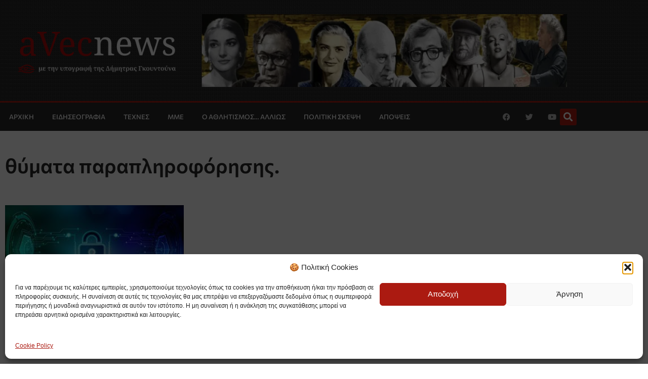

--- FILE ---
content_type: text/css
request_url: https://avecnews.gr/wp-content/uploads/elementor/css/post-59492.css?ver=1769310429
body_size: 571
content:
.elementor-59492 .elementor-element.elementor-element-55219c7{padding:3% 0% 3% 0%;}.elementor-widget-theme-archive-title .elementor-heading-title{font-family:var( --e-global-typography-primary-font-family ), Sans-serif;font-weight:var( --e-global-typography-primary-font-weight );color:var( --e-global-color-primary );}.elementor-59492 .elementor-element.elementor-element-a55727b .elementor-heading-title{color:#282828;}.elementor-59492 .elementor-element.elementor-element-fb1e98e{padding:0% 0% 3% 0%;}.elementor-widget-archive-posts .elementor-button{background-color:var( --e-global-color-accent );font-family:var( --e-global-typography-accent-font-family ), Sans-serif;font-weight:var( --e-global-typography-accent-font-weight );}.elementor-widget-archive-posts .elementor-post__title, .elementor-widget-archive-posts .elementor-post__title a{color:var( --e-global-color-secondary );font-family:var( --e-global-typography-primary-font-family ), Sans-serif;font-weight:var( --e-global-typography-primary-font-weight );}.elementor-widget-archive-posts .elementor-post__meta-data{font-family:var( --e-global-typography-secondary-font-family ), Sans-serif;font-weight:var( --e-global-typography-secondary-font-weight );}.elementor-widget-archive-posts .elementor-post__excerpt p{font-family:var( --e-global-typography-text-font-family ), Sans-serif;font-weight:var( --e-global-typography-text-font-weight );}.elementor-widget-archive-posts .elementor-post__read-more{color:var( --e-global-color-accent );}.elementor-widget-archive-posts a.elementor-post__read-more{font-family:var( --e-global-typography-accent-font-family ), Sans-serif;font-weight:var( --e-global-typography-accent-font-weight );}.elementor-widget-archive-posts .elementor-post__card .elementor-post__badge{background-color:var( --e-global-color-accent );font-family:var( --e-global-typography-accent-font-family ), Sans-serif;font-weight:var( --e-global-typography-accent-font-weight );}.elementor-widget-archive-posts .elementor-pagination{font-family:var( --e-global-typography-secondary-font-family ), Sans-serif;font-weight:var( --e-global-typography-secondary-font-weight );}.elementor-widget-archive-posts .e-load-more-message{font-family:var( --e-global-typography-secondary-font-family ), Sans-serif;font-weight:var( --e-global-typography-secondary-font-weight );}.elementor-widget-archive-posts .elementor-posts-nothing-found{color:var( --e-global-color-text );font-family:var( --e-global-typography-text-font-family ), Sans-serif;font-weight:var( --e-global-typography-text-font-weight );}.elementor-59492 .elementor-element.elementor-element-b26d246{--grid-row-gap:35px;--grid-column-gap:30px;}.elementor-59492 .elementor-element.elementor-element-b26d246 .elementor-posts-container .elementor-post__thumbnail{padding-bottom:calc( 0.66 * 100% );}.elementor-59492 .elementor-element.elementor-element-b26d246:after{content:"0.66";}.elementor-59492 .elementor-element.elementor-element-b26d246 .elementor-post__thumbnail__link{width:100%;}.elementor-59492 .elementor-element.elementor-element-b26d246 .elementor-post__meta-data span + span:before{content:"///";}.elementor-59492 .elementor-element.elementor-element-b26d246.elementor-posts--thumbnail-left .elementor-post__thumbnail__link{margin-right:20px;}.elementor-59492 .elementor-element.elementor-element-b26d246.elementor-posts--thumbnail-right .elementor-post__thumbnail__link{margin-left:20px;}.elementor-59492 .elementor-element.elementor-element-b26d246.elementor-posts--thumbnail-top .elementor-post__thumbnail__link{margin-bottom:20px;}.elementor-59492 .elementor-element.elementor-element-b26d246 .elementor-pagination{text-align:center;}body:not(.rtl) .elementor-59492 .elementor-element.elementor-element-b26d246 .elementor-pagination .page-numbers:not(:first-child){margin-left:calc( 10px/2 );}body:not(.rtl) .elementor-59492 .elementor-element.elementor-element-b26d246 .elementor-pagination .page-numbers:not(:last-child){margin-right:calc( 10px/2 );}body.rtl .elementor-59492 .elementor-element.elementor-element-b26d246 .elementor-pagination .page-numbers:not(:first-child){margin-right:calc( 10px/2 );}body.rtl .elementor-59492 .elementor-element.elementor-element-b26d246 .elementor-pagination .page-numbers:not(:last-child){margin-left:calc( 10px/2 );}@media(max-width:767px){.elementor-59492 .elementor-element.elementor-element-55219c7{padding:6% 0% 6% 0%;}.elementor-59492 .elementor-element.elementor-element-fb1e98e{padding:3% 0% 6% 0%;}.elementor-59492 .elementor-element.elementor-element-b26d246 .elementor-posts-container .elementor-post__thumbnail{padding-bottom:calc( 0.5 * 100% );}.elementor-59492 .elementor-element.elementor-element-b26d246:after{content:"0.5";}.elementor-59492 .elementor-element.elementor-element-b26d246 .elementor-post__thumbnail__link{width:100%;}}/* Start custom CSS for archive-posts, class: .elementor-element-b26d246 */.elementor-59492 .elementor-element.elementor-element-b26d246 .elementor-pagination {
    margin-top: 3vw;
}/* End custom CSS */